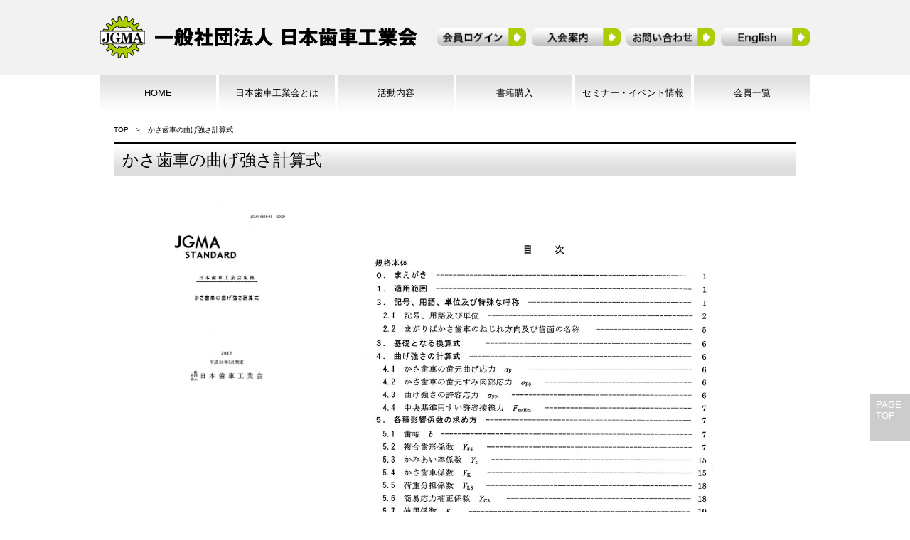

--- FILE ---
content_type: text/html; charset=UTF-8
request_url: https://www.jgma.org/detail2_26
body_size: 10442
content:
<!DOCTYPE HTML>
<html>
<head>

<!-- Google tag (gtag.js) -->
<script async src="https://www.googletagmanager.com/gtag/js?id=G-T7W8F80R4T"></script>
<script>
  window.dataLayer = window.dataLayer || [];
  function gtag(){dataLayer.push(arguments);}
  gtag('js', new Date());

  gtag('config', 'G-T7W8F80R4T');
</script>

<meta charset="UTF-8" />
<title>日本歯車工業会公式サイト</title>
<script type="text/javascript" >
  var tempurl = "https://www.jgma.org/wp-content/themes/haguruma";
  var selectedTab = "かさ歯車の曲げ強さ計算式";
  </script>
<link rel="stylesheet" href="https://www.jgma.org/wp-content/themes/haguruma/style.css?date=20201015" type="text/css" />
<meta name="keywords" content="歯車,一般社団法人,日本歯車工業会,JGMA,発行書籍" />
<meta name="description" content="日本歯車工業会は、歯車装置工業の技術水準の向上・設備、経営の合理化を推進する一般社団法人です。" />
<link rel='dns-prefetch' href='//s.w.org' />
		<script type="text/javascript">
			window._wpemojiSettings = {"baseUrl":"https:\/\/s.w.org\/images\/core\/emoji\/11.2.0\/72x72\/","ext":".png","svgUrl":"https:\/\/s.w.org\/images\/core\/emoji\/11.2.0\/svg\/","svgExt":".svg","source":{"concatemoji":"https:\/\/www.jgma.org\/wp-includes\/js\/wp-emoji-release.min.js?ver=5.1.3"}};
			!function(a,b,c){function d(a,b){var c=String.fromCharCode;l.clearRect(0,0,k.width,k.height),l.fillText(c.apply(this,a),0,0);var d=k.toDataURL();l.clearRect(0,0,k.width,k.height),l.fillText(c.apply(this,b),0,0);var e=k.toDataURL();return d===e}function e(a){var b;if(!l||!l.fillText)return!1;switch(l.textBaseline="top",l.font="600 32px Arial",a){case"flag":return!(b=d([55356,56826,55356,56819],[55356,56826,8203,55356,56819]))&&(b=d([55356,57332,56128,56423,56128,56418,56128,56421,56128,56430,56128,56423,56128,56447],[55356,57332,8203,56128,56423,8203,56128,56418,8203,56128,56421,8203,56128,56430,8203,56128,56423,8203,56128,56447]),!b);case"emoji":return b=d([55358,56760,9792,65039],[55358,56760,8203,9792,65039]),!b}return!1}function f(a){var c=b.createElement("script");c.src=a,c.defer=c.type="text/javascript",b.getElementsByTagName("head")[0].appendChild(c)}var g,h,i,j,k=b.createElement("canvas"),l=k.getContext&&k.getContext("2d");for(j=Array("flag","emoji"),c.supports={everything:!0,everythingExceptFlag:!0},i=0;i<j.length;i++)c.supports[j[i]]=e(j[i]),c.supports.everything=c.supports.everything&&c.supports[j[i]],"flag"!==j[i]&&(c.supports.everythingExceptFlag=c.supports.everythingExceptFlag&&c.supports[j[i]]);c.supports.everythingExceptFlag=c.supports.everythingExceptFlag&&!c.supports.flag,c.DOMReady=!1,c.readyCallback=function(){c.DOMReady=!0},c.supports.everything||(h=function(){c.readyCallback()},b.addEventListener?(b.addEventListener("DOMContentLoaded",h,!1),a.addEventListener("load",h,!1)):(a.attachEvent("onload",h),b.attachEvent("onreadystatechange",function(){"complete"===b.readyState&&c.readyCallback()})),g=c.source||{},g.concatemoji?f(g.concatemoji):g.wpemoji&&g.twemoji&&(f(g.twemoji),f(g.wpemoji)))}(window,document,window._wpemojiSettings);
		</script>
		<style type="text/css">
img.wp-smiley,
img.emoji {
	display: inline !important;
	border: none !important;
	box-shadow: none !important;
	height: 1em !important;
	width: 1em !important;
	margin: 0 .07em !important;
	vertical-align: -0.1em !important;
	background: none !important;
	padding: 0 !important;
}
</style>
	<link rel='stylesheet' id='wp-block-library-css'  href='https://www.jgma.org/wp-includes/css/dist/block-library/style.min.css?ver=5.1.3' type='text/css' media='all' />
<script type='text/javascript' src='https://www.jgma.org/wp-includes/js/jquery/jquery.js?ver=1.12.4'></script>
<script type='text/javascript' src='https://www.jgma.org/wp-includes/js/jquery/jquery-migrate.min.js?ver=1.4.1'></script>
<script type='text/javascript' src='https://www.jgma.org/wp-content/themes/haguruma/js/jquery.easing.1.3.js?ver=5.1.3'></script>
<script type='text/javascript' src='https://www.jgma.org/wp-content/themes/haguruma/js/common.js?ver=5.1.3'></script>
<link rel='https://api.w.org/' href='https://www.jgma.org/wp-json/' />
<link rel="EditURI" type="application/rsd+xml" title="RSD" href="https://www.jgma.org/xmlrpc.php?rsd" />
<link rel="wlwmanifest" type="application/wlwmanifest+xml" href="https://www.jgma.org/wp-includes/wlwmanifest.xml" /> 
<meta name="generator" content="WordPress 5.1.3" />
<link rel="canonical" href="https://www.jgma.org/detail2_26" />
<link rel='shortlink' href='https://www.jgma.org/?p=3738' />
<link rel="alternate" type="application/json+oembed" href="https://www.jgma.org/wp-json/oembed/1.0/embed?url=https%3A%2F%2Fwww.jgma.org%2Fdetail2_26" />
<link rel="alternate" type="text/xml+oembed" href="https://www.jgma.org/wp-json/oembed/1.0/embed?url=https%3A%2F%2Fwww.jgma.org%2Fdetail2_26&#038;format=xml" />
		<style type="text/css">.recentcomments a{display:inline !important;padding:0 !important;margin:0 !important;}</style>
		<!--[if lt IE 9]>
<script src="http://html5shiv.googlecode.com/svn/trunk/html5.js"></script>
<![endif]-->
</head>

<body>
    <header class="jp">
    <div class="inner">
      <h1><a href="https://www.jgma.org"><img src="https://www.jgma.org/wp-content/themes/haguruma/img/common/header_logo.png" alt="一般社団法人 日本歯車工業会" width="447" height="90"></a></h1>
      <ul class="header_btn">
        <li><a href="https://www.jgma.org/login"><img src="https://www.jgma.org/wp-content/themes/haguruma/img/common/header_btn1.png" alt="会員ログイン" class="alpha"></a></li>
        <li><a href="https://www.jgma.org/admission"><img src="https://www.jgma.org/wp-content/themes/haguruma/img/common/header_btn2.png" alt="入会案内" class="alpha"></a></li>
        <li><a href="https://www.jgma.org/contact"><img src="https://www.jgma.org/wp-content/themes/haguruma/img/common/header_btn3.png" alt="お問い合わせ" class="alpha"></a></li>
        <li><a href="https://www.jgma.org/e_index"><img src="https://www.jgma.org/wp-content/themes/haguruma/img/common/header_btn4.png" alt="英語サイト" class="alpha"></a></li>
      </ul>
    </div>
  </header>
  <nav class="globalMenu">
    <ul>
      <li><a href="https://www.jgma.org">HOME</a></li>
      <li><a class="noneLink">日本歯車工業会とは</a>
        <ul>
          <li><a href="https://www.jgma.org/outline">概要</a></li>
          <li><a href="https://www.jgma.org/greeting">会長挨拶</a></li>
          <li><a href="https://www.jgma.org/officer">役員</a></li>
          <li><a href="https://www.jgma.org/organization_chart">組織図</a></li>
          <li><a href="https://www.jgma.org/description">事業報告、計画</a></li>
          <li><a href="https://www.jgma.org/access">アクセス</a></li>
          <li><a href="https://www.jgma.org/object">定款</a></li>
        </ul>
      </li>
      <li><a class="noneLink">活動内容</a>
        <ul>
          <li><a href="https://www.jgma.org/project">3大事業</a></li>
        </ul>
      </li>
      <li><a href="https://www.jgma.org/standard">書籍購入</a></li>
      <li><a href="https://www.jgma.org/gearcollege_h27">セミナー・イベント情報</a></li>
      <!--<li><a href="https://www.jgma.org/jgma_news">機関誌JGMA News</a></li>-->
      <li><a href="https://www.jgma.org/members/list">会員一覧</a></li>
    </ul>
  </nav>
<!-- コンテンツ -->
  <section>
  <div id="mainContent" class="other">
    <div class="inner">
              <ul class="hierarchy">
          <li><a href="https://www.jgma.org">TOP</a></li>
                    <li><a href="https://www.jgma.org/detail2_26">かさ歯車の曲げ強さ計算式</a></li>
        </ul>
        <div class="post">
          <h2>かさ歯車の曲げ強さ計算式</h2>
          <div id="detail">
<ul class="detail2_26">
<li><a href="/wp-content/uploads/2021/03/JGMA-6201-01-表紙.jpg"><img src="/wp-content/uploads/2021/03/JGMA-6201-01-表紙.jpg" alt="歯車製造便覧" class="small" /></a></li>
<li><a href="/wp-content/uploads/2021/03/JGMA-6201-01-目次.jpg"><img src="/wp-content/uploads/2021/03/JGMA-6201-01-目次.jpg" alt="" /></a></li>
<ul>
</div>
        </div>
          </div>
  <!-- end .mainContent --></div>
  </section>
<footer>
  <div class="inner">
    <div class="footerLink">
      <ul>
        <li><a href="https://www.jgma.org">HOME</a></li>
        <li>日本歯車工業会とは
        <ul>
          <li><a href="https://www.jgma.org/outline">概要</a></li>
          <li><a href="https://www.jgma.org/greeting">会長挨拶</a></li>
          <li><a href="https://www.jgma.org/officer">役員</a></li>
          <li><a href="https://www.jgma.org/organization_chart">組織図</a></li>
          <li><a href="https://www.jgma.org/description">事業報告、計画</a></li>
          <li><a href="https://www.jgma.org/access">アクセス</a></li>
          <li><a href="https://www.jgma.org/object">定款</a></li>
        </ul>
        </li>
        <li>活動内容
          <ul>
            <li><a href="https://www.jgma.org/project">3大事業</a></li>
          </ul>
        </li>
        <li><a href="https://www.jgma.org/standard">書籍購入</a></li>
        <li><a href="https://www.jgma.org/gearcollege_h27">セミナー・イベント情報</a></li>
        <!--<li><a href="https://www.jgma.org/jgma_news">機関誌JGMA News</a></li>-->
        <li><a href="https://www.jgma.org/members/list">会員一覧</a></li>
        <li>
          <ul>
            <li><a href="https://www.jgma.org/login">会員ログイン</a></li>
            <li><a href="https://www.jgma.org/admission">入会案内</a></li>
            <li><a href="https://www.jgma.org/contact">お問い合わせ</a></li>
            <li><a href="https://www.jgma.org/privacy">個人情報保護方針</a></li>
          </ul>
        </li>
      </ul>
    </div>
    <div class="footerBox">
    <p class="company">一般社団法人 日本歯車工業会<br />
      〒105-0011 東京都港区芝公園3-5-8 機械振興会館208<br />
      TEL:03-3431-1871　FAX:03-3431-1872</p>
    <p class="copyright">Copyright &copy; Japan Gear Manufacturers Association All Rights Reserved.</p>
    </div>
  </div>
</footer>
<script type='text/javascript' src='https://www.jgma.org/wp-includes/js/wp-embed.min.js?ver=5.1.3'></script>
</body>
</html>



--- FILE ---
content_type: text/css
request_url: https://www.jgma.org/wp-content/themes/haguruma/style.css?date=20201015
body_size: 54527
content:
body { color: #000000; font: 13px/160% "Meiryo","Hiragino Kaku Gothic Pro","メイリオ","ＭＳ Ｐゴシック","ヒラギノ角ゴ Pro W3",sans-serif; overflow-y: scroll;}
a { color: #000000; text-decoration: underline; }
a:hover,a:focus { color: #000000; text-decoration: none; }
ul { margin: 0; padding: 0; }
ul > li { margin: 0; padding: 0; list-style: none; line-height: 1; }
dl { margin: 0 0 0.5em; }
body,dl > dt,dl > dd,
h1,h2,h3,h4,h5,h6,p { padding: 0; margin: 0; line-height: 1.2; }
a img { border: none; }
img.alpha { transition: 0.3s; }
a:hover img.alpha { filter: alpha(opacity=7); -moz-opacity:0.7; opacity:0.7; }
/* a.alpha:hover img,
#contents-sub nav a:hover { -ms-filter: alpha(opacity=70); -moz-opacity: 0.70; filter: alpha(opacity=70); opacity: 0.70; } */
.inner { overflow: hidden; }

div.renew { position: fixed; width: 100%; height: 100%; background-color: white; padding: 200px 0; text-align: center; z-index: 100; margin: 0; }

a { color: #0071BC; }
a:link { color: #0071BC; }
a:visited { color: #0071BC; }
a:hover { color: #0071BC; }
a:active { color: #0071BC; }

#gotop { position: fixed; width: 40px; height: 50px; right: 0; bottom: 100px; background-color: #ccc; color: #FFF; cursor: pointer; padding:8px; z-index: 10; }
#gotop:hover { background-color: #999; color: #FFF; }

p.center,
div.center { text-align: center; }
p.right,div.right { text-align: right; }
p.left,div.left { text-align: left; }

img.fileIcon { vertical-align: bottom; }

/* table */
table {  }
table.width925px { width: 925px; margin: 2em auto 1em; }
.toggleBox table.width925px { width: 925px; margin: 0 auto; }
table.userPage { width: 925px; margin: 0 auto 0 0; }
table.width700px { width: 700px; margin: 2em auto 1em; }
table.type01 { border-collapse: collapse; }
table.type01.border_l { border: 3px solid #000; }
table.type01.border_l .open { display: table-row; }
table.type01 th { padding: 15px 6px 11px; vertical-align: top; color: #333; background-color: #ccc; border: 1px solid #000; font-weight: normal; text-align: center; vertical-align: middle; line-height: 1.2; }
table.type01 .th18 { width: 180px; }
table.type01 .th15 { width: 150px; }
table.type01 .th14 { width: 140px; }
table.type01 .th13 { width: 130px; }
table.type01 td { padding: 9px 6px 6px; background-color: #fff; border: 1px solid #000; }
table.type01 td.center { text-align: center; }
table.type01 td .txt { line-height: 1.5; padding-top: 5px; display: inline-block; font-size: 12px;}
table.type01.members td:nth-child(1) { width: 38px; }
table.type01.members td:nth-child(2) , table.type01.members td:nth-child(3) { text-align: center; }
table.type01.members td:nth-child(5) { width: 170px; }
table.type01+table.type01 { margin-top: 20px; }
table.type01.combi+table.type01 { margin-top: 0; }

table.type01.standard_book th:nth-child(1) { width: 60.5%; }
table.type01.standard_book th:nth-child(2) { width: 9.4%; }
table.type01.standard_book th:nth-child(3) { width: 9.4%; }
table.type01.standard_book th:nth-child(4) { width: 12.7%; }
table.type01.standard_book th:nth-child(5) { width: 8%; }

table.type01.standard_book.dvd th:nth-child(1) { width: 35.5%; }
table.type01.standard_book.dvd th:nth-child(2) { width: 25%; }
table.type01.standard_book.dvd th:nth-child(3) { width: 9.4%; }
table.type01.standard_book.dvd th:nth-child(4) { width: 9.4%; }
table.type01.standard_book.dvd th:nth-child(5) { width: 12.7%; }
table.type01.standard_book.dvd th:nth-child(6) { width: 8%; }

table.type01.standard_jgma th:nth-child(1) { width: 15%; }
table.type01.standard_jgma th:nth-child(2) { width: 45.5%; }
table.type01.standard_jgma th:nth-child(3) { width: 9.2%; }
table.type01.standard_jgma th:nth-child(4) { width: 9.2%; }
table.type01.standard_jgma th:nth-child(5) { width: 12.7%; }
table.type01.standard_jgma th:nth-child(6) { width: 8%; }
table.type01.standard_jgma td:first-child { width: auto; }
table.type01.standard_jgma td:first-child + td { width: auto; }
table.type01.standard_jgma td:nth-child(2) { width: auto; }
table.type01.standard_jgma td:nth-child(3) { width: auto; }
table.type01.standard_jgma td:nth-child(4) { width: auto; }
table.type01.standard_jgma td:nth-child(5) { text-align: center;}
table.type01.standard_jgma td:nth-child(6) { text-align: center;}

table.type01.standard_error { margin-top: 0; }
table.type01.standard_error th:nth-child(1) { width: 25%; }
table.type01.standard_error th:nth-child(2) { width: 50%; }
table.type01.standard_error th:nth-child(3) { width: 25%; }
table.type01.standard_error td { padding: 11px 6px 6px; text-align: center; }

.btnBook input[type="submit"] { width: 128px; height: 33px; background:url(img/content/book_btn_confirm.jpg) no-repeat 0 0; border:none; text-indent:-9999px; display:inline-block; cursor: pointer; margin-top: 0.8em; }
.btnBook input[type="submit"]:hover { background-position-y: 2px; }

div.userPageScroll { height: 300px; width: 960px; overflow: scroll; overflow-x: hidden; margin-bottom: 40px; }
div.userPageScroll table.type01.userPage td { border-top:none; height: 32.5px; }

table.type02 { border-collapse: collapse; line-height: 1; }
table.type02 th { padding: 15px 6px 11px; text-align: left; vertical-align: top; color: #333; background-color: #ccc; border: 3px double #000; font-weight: normal; text-align: center; }
table.type02 td { padding: 9px 6px 6px; background-color: #fff; border: 3px double #000; }
table.type02 td.center { text-align: center; }
table.type02+table.type02 { margin-top: 20px; }
table.type02.combi+table.type01 { margin-top: 0; }

table.user tr td+td { text-align: center; }

table.form td>input[type=text] { width: 94%; font-size: 1.3em; }
table.form td>input#zip0 { width: 14%; }
table.form td>input#address0 { width: 70%; }
table.form td>textarea { width: 98%; font-size: 1.3em; }
table.form td div.cbx { width: 200px; float: left; margin-bottom: 0.6em; }
table.form td .form_box { display: flex; align-items: baseline; margin-top: 5px; }
table.form td .form_box .form_title { margin-right: 10px; }
table.form td input.mt0 { margin-top: 0; }
table.form td .form_box input.mt0 { margin-top: 0; }
table.form td .form_box2 input.mt0 { margin-top: 0; }

table.form.combi { margin-bottom: 0; }
table.form.combi td { border-bottom: none; }

.mw_wp_form_confirm .form_read {
  color: red;
}
/* table */

/* top */
#mainContent { position: relative; width: 100%; z-index: 1; }
#mainContent.top { background: #f2f2f2; }
#mainContent>div.topMenu { background: #FFF; }
#mainContent>div.topMenu>div.inner { width: 998px; margin: 0 auto; background: #FFF; }
#mainContent>div.inner { width: 100%; margin: 0 auto; background: #FFF; padding: 10px 0; }
#mainContent.top>div.inner { background: #f2f2f2; width: 998px; margin: 0 auto; }

.topMenu .inner { position: relative; }
#mainImageText { position: absolute; top: 60px; left: 82px; }
#mainImages { height: 304px; }
#mainImages img { position: absolute; top: 0; bottom: 0; margin: auto;}
.top_btn { position: absolute; bottom: 61px; left: 78px; line-height: 0;}
.top_btn2 { position: absolute; bottom: 15px; left: 78px; line-height: 0;}


.topMenu ul { width: 100%; }
.topMenu ul>li { float: left; }
.topMenu ul>li+li { margin-left: 7px; }
.topMenu ul>li>a { display: block; width: 194px; height: 48px; padding-top: 12px; text-align: center; font-size: 1.1em; line-height: 1.4; background-color: #000; color: #FCC800; }
.topMenu ul>li>a span { font-size: 0.7em; }
.topMenu ul>li>a:hover { filter: alpha(opacity=75); -moz-opacity:0.75; opacity:0.75; }


#mainContent.top .topicks { width: 773px; background-color: #FFF; padding: 20px 12px 13px; }
#mainContent.top.jp .topicks { float: left; margin: 0 8px; width: 570px; /*margin: 0; width: 773px;*/ }
#mainContent.top.jp .topicks + .side { float: right; }

#mainContent.top .topicks div.title { background: url(img/content/top_topicks_ul.jpg) repeat-x left bottom; padding-bottom: 0.6em; margin-bottom: 5px; overflow: hidden; }
#mainContent.top .topicks div.title h2 { float: left; font-size: 1.6em; font-weight: bold; width: 400px; color: #000000; }
#mainContent.top .topicks div.title h2 span { font-size: 0.7em; }
#mainContent.top .topicks div.title a.lh01 { display: block; margin-left: 683px; width: 90px; text-align: right; font-size: 0.9em; background: url(img/common/link_header_01.jpg) no-repeat 0 1px; margin-top: 1em; }
#mainContent.top .topicks .list { width: 100%; height: 400px; overflow: scroll; overflow-x: hidden; }
#mainContent.top .topicks .list ul { margin: 5px 0; list-style-type: disc; font-size: 1em; }
#mainContent.top .topicks .list ul li { display: block; list-style-type: disc; /* margin-left: 2em; */ overflow: hidden; padding: 8px 0 6px; border-bottom: 1px dotted #999; line-height: 1.4; }
#mainContent.top .topicks .list ul li span.date { display: block; width: 70px; float: left; font-weight: bold; color: #999; text-align: right; padding-top: 1px; }
#mainContent.top .topicks .list ul li span.text { display: block; margin-left: 100px; }
#mainContent.top .topicks .list ul li a { color: #98c506; text-decoration: none; font-weight: bold; font-size: 14px;}
#mainContent.top .topicks .list ul li a .new { background: url(/wp-content/uploads/2017/08/new_icon.jpg) no-repeat left top 1px; padding-left: 48px;}
#mainContent.top .side { float: right; width: 194px; }
#mainContent.top.jp .side { float: left; }
#mainContent.top .side ul li { margin-bottom: 10px; }

/* top */

/* other */
#mainContent.other { width: 960px; margin: 0 auto; padding: 10px 0; }
ul.hierarchy { font-size: 0.8em; overflow: hidden; margin-bottom: 1.2em; padding-top: 1px; }
ul.hierarchy li { float: left; }
ul.hierarchy li a { color: #000; padding-right: 1em; }
ul.hierarchy li+li:before { content: '>'; padding-right: 1em; }
ul.hierarchy li a br.none { display:none; }

#mainContent.other #sidebar { float: left; width: 260px; }
#mainContent.other #sidebar+.post { margin-left: 270px; }
#mainContent.other #sidebar ul.js_menu { font-size: 1.2em; }
#mainContent.other #sidebar ul.js_menu li { margin: 0 0.4em 0.4em; background: #ddd url(img/common/global_menu_bg_.jpg) repeat-x left top; color: #555; padding: 6px; cursor: pointer; }
#mainContent.other #sidebar ul.js_menu li.selected,
#mainContent.other #sidebar ul.js_menu li:hover { background: #777 url(img/common/global_menu_bg_.jpg) repeat-x center bottom; color: #FFF; }

#mainContent.other #sidebar p.link { margin: 0.8em auto; padding-right: 0.5em; text-align: right }
#mainContent.other #sidebar p.link img { vertical-align: bottom; }

#mainContent.other .post>div { margin: 0.8em auto 2.1em; }
#mainContent.other .post #standards-4>div { margin: 0.8em auto 2.1em; }

#mainContent.other .hierarchy+h2,
#mainContent.other.members h2,
#mainContent.other .post h2 { width: 940px; min-height: 27px; padding: 12px 8px 7px 12px; line-height: 1; margin-bottom: 1.6em; background: url(img/common/h2_bg.jpg) repeat-x left bottom; border-top: 2px #000 solid; font-weight: normal; font-size: 1.8em; }
#mainContent.other .post h2 {background-size: 5px 100%;}

/* #mainContent.other .post h3 { background-color: #edefe0; border-left: 5px solid #abcd03; color: #3b4700; padding:10px 8px 6px; line-height: 1; font-size: 1.4em; font-weight: normal; margin-bottom: 0.8em; } */
#mainContent.other .post h3 { background-color: #eee; border-left: 5px solid #000; color: #000; padding:10px 8px 6px; line-height: 1; font-size: 1.4em; font-weight: normal; margin-bottom: 0.8em; }
#mainContent.other .post .green_title { margin: 3em 0 1em; padding: 0; font-size: 1.4em; font-weight: bold; background: none; border: none; color: #98c506; }
#mainContent.other .post h4 { border-left: 5px solid #000; padding:4px 6px 2px; line-height: 1; font-size: 1.2em; margin: 1.8em auto 0.8em; }
#mainContent.other .post p { font-size: 1.2em; line-height: 1.4; margin: 0.8em 1em; }
#mainContent.other .post p.center { margin: 0; }
#mainContent.other .post p+p { margin-top: 1em; }
#mainContent.other .post p>a.hd { display: inline-block; padding-left: 1em; background: url(img/common/link_header_01.jpg) no-repeat 0 6px; }
#mainContent.other .post ul { font-size: 1.2em; margin: 0.8em 1em; }
#mainContent.other .post ul li { line-height: 1.4; }
#mainContent.other .post dl { font-size: 1.2em; margin: 0.8em 1em; }
#mainContent.other .post dl dt { float: left; width: 140px; }
#mainContent.other .post dl dt.right { width: 110px; text-align: right; }
#mainContent.other .post dl dd { margin:0 0 0.8em 150px; }
#mainContent.other .post dl.list01 { font-size: 1em; margin: 0.6em 1em; }
#mainContent.other .post dl.width230 { font-size: 1.2em; margin: 0.8em 1em; }
#mainContent.other .post dl.width230 dt { float: left; width: 230px; }
#mainContent.other .post dl.width230 dd { margin:0 0 0.8em 240px; }
#mainContent.other .post .books_wrap { margin: 0.8em auto 2.1em; }

#mainContent.other .post ol { list-style: lower-alpha; font-size: 1.2em; margin: 0.8em 1em 0.8em 0em; }
#mainContent.other .post ol.disc { list-style: disc; }
#mainContent.other .post ol.decimal { list-style: decimal; }
#mainContent.other .post ol li { line-height: 1.4; margin-bottom: 0.8em; }

#mainContent.other p.pdfLink { padding: 10px 10px 6px; border: 1px solid #999; width: 500px; }
#mainContent.other p.pdfLink a { float: right; margin-top: -5px; }
#mainContent.other p.pdfLink a img { vertical-align: bottom; }
#mainContent.other p.pdfLink a:before { content:'PDF '; }

#mainContent.other .post .privacy h3 { background: none; }
#mainContent.other .post .privacy h4 { border: none; }


table.book,
table.book2,
table.book3,
table.book4,
table.book5,
table.book6,
table.form { width: 94%; margin: 0 auto; }
table.book.width925px,
table.book2.width925px,
table.book3.width925px,
table.book4.width925px,
table.book5.width925px,
table.book6.width925px { width: 925px; }
table.form { margin-bottom: 2em; }
table.book td+td { text-align: center; }
table.book2 td+td,
table.book3 td+td { text-align: left; }
table.book3 td:last-child { text-align: center; }
table.book4 td:first-child { text-align: center; }
table.book4 td:nth-child(4) { text-align: center; }
table.book5 th { vertical-align: middle; }
table.book5 td:nth-child(2) { width: 50%; }
table.book5 td:nth-child(3) { width: 20%; }
table.book5 td:nth-child(4) { width: 15%; }
table.book5 td:nth-child(1) , table.book5 td:nth-child(3) ,table.book5 td:nth-child(4) { width: 15%; text-align: center; }
table.book5.width925px { width: 925px; margin: 2em auto 1em; }
table.book6 td:first-child { width: 15%; }
table.book6 td:first-child + td { width: 50%; }
table.book6 td:nth-child(2) { width: 50%; }
table.book6 td:nth-child(3) { width: 20%; }
table.book6 td:nth-child(4) { width: 15%; }
table.book6 td:nth-child(3) , table.book6 td:nth-child(4) { text-align: center; }
table.book7 td:first-child { width: 18%; }
table.book7 td:nth-child(2) { width: 42%; }
table.book7 td:nth-child(3) { width: 14%; text-align: center; }
table.book7 td:nth-child(4) { width: 14%; text-align: center; }
table.book7 td:nth-child(5) { width: 12%; text-align: center; }
div.contactBox { width: 90%; padding: 10px 2%; margin: 0 auto; border: 1px solid #000; font-size: 1.2em; }
div.contactBox span { display: block; margin: 0.5em 0.5em; font-size: 0.8em; }
div.contactBox span.hd { padding-left: 1em; margin: 0.5em 0; background: url(img/common/link_header_01.jpg) no-repeat 0 3px; }

#btnBlock input[type="submit"] { width: 128px; height: 33px; background:url(img/content/member_btn_confirm.jpg) no-repeat 0 0; border:none; text-indent:-9999px; display:inline-block; cursor: pointer; }
#btnBlock input[type="submit"]:hover { background-position-y: 2px; }
#btnBlock.en input[type="submit"] { width: 128px; height: 33px; background:url(img/content/member_btn_confirm_e.jpg) no-repeat 0 0; border:none; text-indent:-9999px; display:inline-block; cursor: pointer; }
#btnBlock.en input[type="submit"]:hover { background-position-y: 2px; }

div .comingsoon { padding: 100px 0 200px !important; text-align: center;  }

.toggleBoxButton { display: block; border: 1px solid #ccc; padding: 0.3em 0; cursor: pointer; width: 120px; text-align: center; margin-left: 5em; }
.toggleBoxButton:hover { background-color: #daebff; }
.mgn10 { margin-top: 10px; }
/* other */


/* members */
#search { width: 923px; margin: 0 auto; border: 1px #000 solid; }
#searchNote { width: 925px; margin: 0 auto; margin-bottom: 1.6em; font-size: 1.2em; }
#searchNote ul { }
#searchNote ul li { list-style: disc; margin: 0.4em 0 0 2em; }
#search>ul { overflow: hidden; display: none; }
#search>ul>li { float: left; text-align: center; width: 230px; height: 22px; padding-top: 11px; border-bottom: #000 solid 1px; text-decoration: underline; color: #0071BC; }
#search>ul>li:hover { text-decoration: none; }
#search>ul>li+li { border-left: #000 solid 1px; }
#search>ul>li.selected { border-bottom: none; text-decoration: none; color: #000; }
#search>div { padding: 18px 18px 0; margin: 1em 0 0; overflow: hidden; }
#search>div>ul { overflow: hidden; }
#search>div>ul>li { float: left; margin-bottom: 0.9em; }
#search>div#sBox1>p { margin-bottom: 1em; }
#search>div#sBox1>ul>li,
#search>div#sBox3>ul>li,
#search>div#sBox4>ul>li { width: 210px; }
#search>div#sBox2>ul>li { width: 100%; }
#search>div#sBox2>ul>li input+label { margin-left: 62px; }
#search>div.btn_container,
div.btn_container { padding: 0.6em 1em 1em; text-align: center; }
.btn_container img { cursor: pointer; }
.btn_container img:hover { filter: alpha(opacity=75); -moz-opacity:0.75; opacity:0.75; }
div.blank { padding: 100px 0; text-align: center; }
/* members */
/* members details */
#comHeader { width: 923px; border: #000 solid 1px; overflow: hidden; }
#comHeader>div { float: left; width: 561px; }
#comHeader #comName { padding: 10px; border-left: 5px solid #000; }
#comHeader #comName h3 { background: none; border: none; font-weight: normal; font-size: 1.8em; padding: 10px 0; margin-bottom: 0; }
#comHeader #comName p { padding: 0; margin: 0; margin-left: 1em; }
#comHeader #comRead { font-size: 0.9em; padding: 10px; }
#comHeader #comPhoto { padding: 20px 0; padding-right: none; width: 340px; }


#mainContent.other .post { min-height: 450px; }
#mainContent.other .sp_post { min-height: 500px; }

#comDetailsTab { width: 923px; margin: 0 auto; }
#mainContent.other .post #comDetailsTab>ul { overflow: hidden; display: none; margin: 0; z-index: 1; }
#mainContent.other .post #comDetailsTab>ul>li { float: left; text-align: center; width: 230px; height: 28px; padding-top: 5px; border: #000 solid 1px; text-decoration: underline; color: #0071BC; }
#mainContent.other .post #comDetailsTab>ul>li:hover { text-decoration: none; }
#mainContent.other .post #comDetailsTab>ul>li+li { border-left: none; }
#mainContent.other .post #comDetailsTab>ul>li.selected { border-bottom: 1px solid #FFF; text-decoration: none; color: #000; }
#mainContent.other .post #comDetailsTab>div { padding: 10px; margin: -1px 0 0; overflow: hidden; z-index: 0; border: 1px #000 solid; }

#mainContent.other .post #comDetailsTab>div>div { overflow: hidden; margin-bottom: 20px; }
#mainContent.other .post #comDetailsTab>div>div>p { margin-top: 0; }
#mainContent.other .post #comDetailsTab>div>div img { display: block; padding: 0 10px 10px; }
#mainContent.other .post #comDetailsTab>div>div .right { float: right; }

#mainContent.other .post #comDetailsTab>div>table { width: 100%; border: none; }

img.memberImageLarge { width: 340px; height: auto; }
img.memberImageSmall { width: 255px; height: auto; }
/* members details */

/* user */
#mainContent.other .post .comName { overflow: hidden; margin-bottom: 1em; }
#mainContent.other .post .comName p { display: block; float: left; width: 760px; padding: 10px 10px 5px 10px; border: 1px solid #999; font-size: 1.7em; margin: 0; }
#mainContent.other .post .comName a.logout { display: block; overflow: hidden; margin: 5px 0 0 834px; }

#mainContent.other .post .userRead { overflow: hidden; margin-bottom: 1em; }
#mainContent.other .post .userRead p { display: block; float: left; width: 760px; padding: 10px 10px 5px 10px; border: 1px solid #999; font-size: 1em; margin: 0; }
#mainContent.other .post .userRead a.logout { display: block; overflow: hidden; margin: 5px 0 0 834px; }

#mainContent.other.users .post div.tTitle { overflow: hidden; margin-bottom: 0.8em; background-color: #eee; }
#mainContent.other.users .post div.tTitle h3 { float: left; margin-bottom: 0; width: 400px; }
#mainContent.other.users .post div.tTitle a.lh01 { display: block; margin: 10px 0 0 833px; width: 90px; text-align: right; font-size: 0.9em; /* background: url(img/common/link_header_01.jpg) no-repeat 0 1px; */ }

#mainContent.other.users .post .list { width: 773px; max-height: 148px; overflow: scroll; overflow-x: hidden; }
#mainContent.other.users .post .list.wide { width: 960px !important; }
#mainContent.other.users .post .list ul { margin: 5px 0; list-style-type: disc; font-size: 1em; }
#mainContent.other.users .post .list ul li { display: block; margin: 1px 0 6px; list-style-type: disc; /* margin-left: 2em; */ overflow: hidden; padding: 0.2em 0; /* border-bottom: 1px dotted #999; */ }
#mainContent.other.users .post .list ul li span.date { display: block; width: 70px; float: left; font-weight: bold; color: #999; text-align: right; }
#mainContent.other.users .post .list ul li span.text { display: block; margin-left: 100px; }
#mainContent.other.users .post .list ul li span.text a .new { background: url(/wp-content/uploads/2017/08/new_icon.jpg) no-repeat left top 1px; padding-left: 48px;}

#mainContent.other.users .docList { font-size: 1em; margin: 0.8em 1em 1.6em; }
#mainContent.other.users .docList li { padding-left: 1em; text-indent: -1em; }
#mainContent.other.users .docList li::before { content: "・"; }

/*#mainContent.other.users .usersBox { display: flex; justify-content: space-between;}
#mainContent.other.users .usersBox .box { width: 49%;}*/
#mainContent.other.users .usersBox .box + .box table { margin-top: 2.1em; }
#mainContent.other.users .usersBox .box table { width: 100%; table-layout: fixed; }
#mainContent.other.users .usersBox .box table th { padding: 14px 6px; color: #fff; font-weight: bold; font-size: 16px; }
#mainContent.other.users .usersBox .box.new table th { background: #6BD080;}
#mainContent.other.users .usersBox .box table td { padding: 17px 6px; }
#mainContent.other.users .jgmaNews p:first-child { margin-top: 2em; }
#mainContent.other.users .usersHdg { cursor: pointer; margin-bottom: 2em; }
#mainContent.other.users .usersHdg h3 { color: #00b050; border-left: 5px solid #00b050; transition: 0.3s; }
#mainContent.other.users .usersHdg.open h3 { color: #000; border-left: 5px solid #000; }
#mainContent.other.users .usersHdg + .usersBox, #mainContent.other.users .usersHdg + .jgmaNews { display: none; }
#mainContent.other.users .usersBox .linkList { margin-top: 2em; }
#mainContent.other.users .usersBox .linkList dt { width: 100%; margin-bottom: 0.5em; float: none; }
#mainContent.other.users .usersBox .linkList dd { width: 100%; margin: 0; }
#mainContent.other.users .usersBox .linkList dd + dt { margin-top: 1.5em; }
#mainContent.other.users .usersHdg + .jgmaNews p:first-child { margin-top: 0; }
/* user */

#login { width: 320px; margin: 5em auto; padding: 30px; background-color: #eee; }
#login label { display: inline-block; width: 70px; }
#login input[type="text"],
#login input[type="password"] { width: 230px; font-size: 1.8em; margin-bottom: 0.5em; }
#login .submit { margin: 1em auto 0em; }
#login input[type="submit"] { font-size: 1.8em; }


/* special old */
#mainContent.other .sp_post>div { padding: 16px 24px; border: 1px #000 solid; }
#mainContent.other .sp_post>div>div { margin: 0.8em auto 2.1em; }
#mainContent.other .sp_post h2 { width: 100%; height: 37px; padding: 10px 0 0 12px; margin-bottom: 2em; background: url(img/common/h2_bg.jpg) repeat-x; border-top: 2px #000 solid; font-weight: normal; font-size: 1.8em; }

#mainContent.other .sp_post h3 { background-color: #000; width: 886px; padding:12px 12px 8px; color: #FFF; line-height: 1; font-size: 1.6em; font-weight: normal; }

#mainContent.other .sp_post p { font-size: 1.1em; line-height: 1.8; margin: 0.8em 0; }
#mainContent.other .sp_post .catch01 { font-size: 1.6em; font-weight: bold; line-height: 1.4; margin: 0.8em 0; }
#mainContent.other .sp_post p+p { margin-top: 1em; }

#mainContent.other .sp_post h4 { border-left: 5px solid #000; border-bottom: 1px solid #000; padding:8px 12px 8px; color: #000; line-height: 1; font-size: 1.6em; font-weight: normal; margin: 1em 0; }

#mainContent.other .sp_post p>a.hd { display: inline-block; padding-left: 1em; background: url(img/common/link_header_01.jpg) no-repeat 0 6px; }
#mainContent.other .sp_post ul { font-size: 1.2em; margin: 0.8em 1em; }
#mainContent.other .sp_post ul li { line-height: 1.4; }
#mainContent.other .sp_post dl { font-size: 1.2em; margin: 0.8em 1em; }
#mainContent.other .sp_post dl dt { float: left; width: 140px; }
#mainContent.other .sp_post dl dd { margin:0 0 0.8em 150px; }
#mainContent.other .sp_post dl.list01 { font-size: 1em; margin: 0.6em 1em;}

#mainContent.other .sp_post ol { list-style: lower-alpha; font-size: 1.2em; margin: 0.8em 1em 0.8em 0em; }
#mainContent.other .sp_post ol li { line-height: 1.4; margin-bottom: 0.8em; }

#mainContent.other .sp_post div.halfDivs { overflow: hidden; margin-left: 3%; }
#mainContent.other .sp_post div.halfDivs>p { margin-top: 0; }
#mainContent.other .sp_post div.halfDivs div { float: left; width: 45%; margin: 1%; }
#mainContent.other .sp_post div.halfDivs div p { float: right; width: 208px; font-size: 0.9em; margin-top: 0; }
#mainContent.other .sp_post div.halfDivs div p.long { float: left; width: 370px; }
/* special old */

/* special */
#mainContent.other div.post.special { border: 1px solid #000; padding: 14px 24px; }
#mainContent.other div.post.special div.sc_header { height: 50px; width: 910px; background-color: #000; margin: 0 auto; }
#mainContent.other div.post.special div.sc_header h3 { float: left; color: #FFF; border: none; background: transparent; position: relative; width: 518px;
  top: 50%; -webkit-transform: translateY(-50%); -ms-transform: translateY(-50%); transform: translateY(-50%); }
#mainContent.other div.post.special div.sc_header ul { float: right; width: 375px; padding: 0; margin: 0; }
#mainContent.other div.post.special div.sc_header ul li { float: left; display: block; text-align: right; width: 115px; height: 30px; padding: 20px 9px 0 0; border-left: 1px solid #FFF; color: #FFF; cursor: pointer; }
#mainContent.other div.post.special div.sc_header ul li:link { background-color: #000; }
#mainContent.other div.post.special div.sc_header ul li:visited { background-color: #000; }
#mainContent.other div.post.special div.sc_header ul li:hover { background-color: #b1b1b1; }
#mainContent.other div.post.special div.sc_header ul li:active { background-color: #b1b1b1; }
#mainContent.other div.post.special div.sc_header ul li.selected { background-color: #b1b1b1; }

#mainContent.other div.post.special div.contentPanel { margin-top: 0; }
#mainContent.other div.post.special div.contentPanel p { font-size: 1em; line-height: 1.6; }
#mainContent.other div.post.special div.contentPanel .inner { padding: 15px; }
#mainContent.other div.post.special div.contentPanel .inner2 { padding: 15px 0 15px 15px; }
#mainContent.other div.post.special div.contentPanel .center { display: block; margin: 0 auto; }

#mainContent.other div.post.special div.contentPanel h4 { font-size: 1.4em; border: none; }
#mainContent.other div.post.special div.contentPanel h5 { font-size: 1.3em; font-weight: normal; border-left: 5px solid #000; border-bottom: 1px solid #000; padding: 5px 0 4px 10px; }
#mainContent.other div.post.special div.contentPanel h6 { font-size: 1em; margin: 1em auto; font-weight: normal; border-bottom: 1px solid #000; padding: 5px 0 4px 10px; background-color: #e4e4e4; }
#mainContent.other div.post.special div.contentPanel h6:before { content:'■'; }
#mainContent.other div.post.special div.contentPanel .articleBlock { overflow: hidden; margin-bottom: 2em; }
#mainContent.other div.post.special div.contentPanel .articleBlock.black { padding: 20px 40px 40px; background-color: #000; margin: 0 15px 1em; }
#mainContent.other div.post.special div.contentPanel .articleBlock.black p { margin: 0.8em 0; color: #FFF; font-size: 0.9em; }
#mainContent.other div.post.special div.contentPanel span.super { vertical-align: super; }
#mainContent.other div.post.special div.contentPanel .articleBlock img.right { float: right; }
#mainContent.other div.post.special div.contentPanel .articleBlock div.marginRight250 { margin-right: 250px; }
#mainContent.other div.post.special div.contentPanel .articleBlock p { padding-right: 1em; }
#mainContent.other div.post.special div.contentPanel .articleBlock dl { font-size: 1em; margin: 1em 1em; overflow: hidden; position: relative; }
#mainContent.other div.post.special div.contentPanel .articleBlock dl.type01 dt { display: block; float: left; width: 100%; font-weight: bold; font-size: 1.1em; line-height: 1.6; }
#mainContent.other div.post.special div.contentPanel .articleBlock dl.type01 dd { display: block; float: left; width: 100%; margin-left: 0; margin-bottom: 2em; }
#mainContent.other div.post.special div.contentPanel .articleBlock dl.type02 dt { float: left; padding: 4px 0 6px 0; font-weight: bold; }
#mainContent.other div.post.special div.contentPanel .articleBlock dl.type02 dd { padding: 4px 0 6px 150px; margin-left: 0; border-bottom: 1px solid #000; }
#mainContent.other div.post.special div.contentPanel .articleBlock dl ul { margin: 0 0 0.8em; font-size: 1em; }
#mainContent.other div.post.special div.contentPanel table.spv01 { border: none; margin: 15px; width: 880px; border-bottom: 1px solid #000; }
#mainContent.other div.post.special div.contentPanel table.spv01 th { border-right: none; border-top: none; }
#mainContent.other div.post.special div.contentPanel table.spv01 th:first-child { border-left: none; }
#mainContent.other div.post.special div.contentPanel table.spv01 td { border-right: none; border-bottom: none; }
#mainContent.other div.post.special div.contentPanel table.spv01 td:first-child { border-left: none; }
#mainContent.other div.post.special div.contentPanel div.images { font-size: 0.8em; }
#mainContent.other div.post.special div.contentPanel div.smallBlock { float: left; width: 205px; margin-left: 20px; }
#mainContent.other div.post.special div.contentPanel div.smallBlock:first-child { margin-left: 0; }
#mainContent.other div.post.special div.contentPanel div.smallBlock.centering { margin-left: 100px; }
/* special */

/* single */
#mainContent.other .post .date { text-align: right; }
/* single */

/* archive */
#mainContent.other .post .archive { width: 920px; height: auto; overflow: hidden; }
#mainContent.other .post .archive ul { margin: 5px 0; list-style-type: disc; font-size: 1em; }
#mainContent.other .post .archive ul li { display: block; margin: 1.6em 0 6px; list-style-type: disc; overflow: hidden; padding: 0.2em 0; border-bottom: 1px dotted #999; }
#mainContent.other .post .archive ul li p { font-size: 1em; }
#mainContent.other .post .archive ul li span.date { display: block; width: 85px; float: left; font-weight: bold; color: #999; text-align: right; }
#mainContent.other .post .archive ul li span.text { display: block; margin-left: 100px; }
#mainContent.other .post .archive ul li a { color: #98c506; text-decoration: none;font-weight: bold; }
#mainContent.other .post .archive ul li a .new { background: url(/wp-content/uploads/2017/08/new_icon.jpg) no-repeat left top 2px; padding-left: 48px;}
/* archive */

/* sitemap */
#mainContent.other .post .sitemap ul>li { margin-bottom: 0.8em; border-bottom: 1px #eee dotted; padding-bottom: 0.4em; list-style: circle; margin-left: 2em; }
#mainContent.other .post .sitemap ul>li>ul{ font-size: 1em; }
#mainContent.other .post .sitemap ul>li>ul>li{ border-bottom: none; margin-bottom: 0.2em; list-style: disc; }
/* sitemap */

/* pager */
  div.pager { display: block; padding: 0.5rem; margin: 3rem auto; font-size: 1.2em; text-align: center; overflow: hidden; border-top: #eee solid 1px; border-bottom: #eee solid 1px; }
  div.pager .current,
  div.pager a { display: inline-block; padding: 5px; }
/* pager */




header { height: 105px; width: 100%; background-color: #f2f2f2; z-index: 8; }
header h1 { float: left; margin-top: 7px; }
header .inner { width: 998px; margin: 0 auto; }
header .loginButton { margin-left: 698px; width: 270px; height: 22px; margin-top: 20px; text-align: right; }
header.jp .loginButton { margin-left: 0; width: 140px; margin-top: 42px; float: left; }
header .subMenu { margin-left: 698px; width: 300px; height: 22px; margin-top: 30px; }
header.jp .subMenu { margin-top: 72px; }

header .subMenu li { float: right; padding-top: 7px; }
/* header .subMenu li.btn { padding-top: 0; } */
header .subMenu li a { display: block; padding: 0px 10px; font-size: 0.8em; line-height: 1; border-left: 1px solid #000; }
header .subMenu li a.top { border-left: none; }
/* header .subMenu li.btn a { padding: 0px; } */
header .header_btn { display: flex; margin-top: 40px; float: right;}
header .header_btn li {margin: 0 0 0 8px;}
header .header_btn li:first-child {margin: 0;}

nav.globalMenu { width: 100%; z-index: 9; }
nav.globalMenu>ul { width: 998px; height: 52px; margin: 0 auto; background-color: #FFF; }
nav.globalMenu>ul>li { position: relative; float: left; width: 163px; height: auto; }
.en nav.globalMenu>ul>li { width: 196px; }
.en nav.globalMenu>ul>li:last-child { width: 198px; }
nav.globalMenu>ul>li.long { width: 248px; }
nav.globalMenu>ul>li>a { display: block; width: 100%; height: 30px; text-align: center; font-size: 1em; background: url(img/common/global_menu_bg_.jpg) repeat-x left top; line-height: 2.4; padding: 10px 0 12px; }
nav.globalMenu>ul>li+li { margin-left: 4px; }
nav.globalMenu>ul>li>a.selected,
nav.globalMenu>ul>li:hover>a.noneLink.selected,
nav.globalMenu>ul>li:hover>a { color: #FFF; background-position: left bottom; }
nav.globalMenu>ul>li:hover>a.noneLink { color: #888; background-color: #999; background-image: none; }
nav.globalMenu>ul>li:hover>ul,
nav.globalMenu>ul>li.anc:hover>ul { display: block; }
nav.globalMenu>ul>li>ul { position: absolute; top: 52px; width: 163px; height: auto; overflow: hidden; background-color: #FFF; z-index: 9; display: none; }
.en nav.globalMenu>ul>li>ul { width: 196px; }
nav.globalMenu>ul>li>ul>li { border-bottom: #999 dotted 1px; }
nav.globalMenu>ul>li>ul>li>a { display: block; text-align: center; height: 30px; line-height: 2.4; color: #000; background-image: url(img/common/global_menu_bg_.jpg); background-repeat: repeat-x; background-position: left top; }
nav.globalMenu>ul>li>ul>li>a:hover { color: #FFF; background-position: left bottom; }

nav.globalMenu>ul>li.anc>ul { position: absolute; top: 52px; width: 123px; height: auto; overflow: hidden; background-color: #999; z-index: 9; display: none; }
nav.globalMenu>ul>li.anc>ul>li { border-bottom: #ddd dotted 1px; }
nav.globalMenu>ul>li.anc>ul>li>a { display: block; text-align: center; padding:0 2px 0; color: #FFF; background-image: none; }
nav.globalMenu>ul>li.anc>ul>li>a:hover { background-color: #e8f4e8; color: #000; filter: alpha(opacity=90); -moz-opacity:0.90; opacity:0.90; }


footer { width: 100%;  background-color: #f2f2f2; }
footer div.inner { width: 998px; margin: 0 auto; padding-bottom: 20px; }
footer p.company { float: left; width: 310px; margin-top: 20px; font-size: 0.9em; line-height: 1.3; color: #231815; }
footer p.company.en { margin-top: 8px; }
footer ul.footerMenu { margin-left: 314px; font-size: 0.84em; margin-top: 20px; text-align: right; }
footer ul.footerMenu li { display: inline-block; }
footer ul.footerMenu li a { display: block; padding: 0 9px; line-height: 1; }
footer ul.footerMenu li+li a { border-left: #000 solid 1px; }
footer .footerBox { display: flex; justify-content: space-between; align-items: flex-end;}
footer p.copyright { float: right; text-align: right; font-size: 0.84em; margin-top: 2em; }

footer .footerLink { margin-top: 20px; padding-bottom: 20px; border-bottom: 1px solid #ACACAC;}
footer .footerLink > ul { display: flex; justify-content: space-between; }
footer .footerLink > ul li { line-height: 1.5; }
footer .footerLink > ul li ul li { margin-top: 7px;}
footer .footerLink > ul li:last-child ul li:first-child { margin-top: 0;}
footer .footerLink ul li a { color: #000; }

/* mailform */
#mfp_thanks { display: none; }
form#mailformpro select.order_name { width: 96%; }
div.mfp_buttons button { cursor: pointer; }
/* mailform */



nav a,
.topMenu ul li a,
footer .footerMenu li a,
ul.hierarchy li a,
header a { color: #000000; text-decoration: none; }

header a:link { color: #000000; }
header a:visited { color: #000000; }
header a:hover { color: #000000; text-decoration: underline; }
header a:active { color: #000000; text-decoration: underline; }

nav a:link { color: #000000; }
nav a:visited { color: #000000; }
nav a:hover { color: #000000; }
nav a:active { color: #000000; }

ul.hierarchy li a:link { color: #000000; }
ul.hierarchy li a:visited { color: #000000; }
ul.hierarchy li a:hover { color: #000000; text-decoration: underline; }
ul.hierarchy li a:active { color: #000000; text-decoration: underline; }

.topMenu ul li a:link { color: #FCC800; }
.topMenu ul li a:visited { color: #FCC800; }
.topMenu ul li a:hover { color: #FCC800; }
.topMenu ul li a:active { color: #FCC800; }

footer .footerMenu li  a:link { color: #000000; }
footer .footerMenu li  a:visited { color: #000000; }
footer .footerMenu li  a:hover { color: #000000; text-decoration: underline; }
footer .footerMenu li  a:active { color: #000000; text-decoration: underline; }



/*投稿画像配置*/
#mainContent .post img.centered { display: block; margin-left: auto; margin-right: auto;  }
#mainContent .post img.alignright { padding: 4px; margin: 0 0 2px 7px; display: inline;  }
#mainContent .post img.alignleft { padding: 4px; margin: 0 7px 2px 0; display: inline;  }
#mainContent .post .alignright { float: right;  }
.alignleft { float: left;  }
/*投稿画像配置*/



/*detail*/
#detail {margin:960px;}
#detail ul{display:none;}

/*JGMA規格全集*/
#detail .detail1 img{width:600px;}
#detail .detail1 .small{width:200px;}
#detail .detail1 li:first-child{margin-right:40px;}
#detail .detail1{width:960px; margin:0 auto; display:flex; justify-content: center;}
#detail .detail1 {margin:0 !important;}

/*歯車製造便覧*/
#detail .detail2 img{width:600px;}
#detail .detail2 .small{width:200px;}
#detail .detail2 li:first-child{margin-right:40px;}
#detail .detail2{width:960px; margin:0 auto; display:flex; justify-content: center;}
#detail .detail2 {margin:0 !important;}

/*書籍・ＪＧＭＡ規格*/
#detail .detail3 img,#detail .detail4 img,#detail .detail5 img,#detail .detail6 img,#detail .detail7 img,#detail [class^="detail2_"] img{width:600px;}
#detail .detail3 .small,#detail .detail4 .small,#detail .detail5 .small,#detail .detail6 .small,#detail .detail7 .small,#detail [class^="detail2_"] .small{width:200px;}
#detail .detail3 li:first-child,#detail .detail4 li:first-child,#detail .detail5 li:first-child,#detail .detail6 li:first-child,#detail .detail7 li:first-child,#detail [class^="detail2_"] li:first-child{margin-right:40px;}
#detail .detail3,#detail .detail4,#detail .detail5,#detail .detail6,#detail .detail7,#detail [class^="detail2_"]{width:960px; margin:0 auto; display:flex; justify-content: center;}
#detail .detail3,#detail .detail4,#detail .detail5,#detail .detail6,#detail .detail7,#detail [class^="detail2_"]{margin:0 !important;}

/*鋼材品質評価の流れ*/
#steel p{font-size:18px!important;margin:0!important;}
#steel{width:960px;}
#steel .title{padding:30px 30px 26px;text-align:center;border:2px solid #c90202;border-radius:4px;font-size:18px;font-weight:bold;width:400px;margin:0 auto 40px;line-height:1.4em;position:relative;}
#steel .contact{padding:20px 20px 17px;text-align:center;border:2px solid #003595;border-radius:4px;font-size:15px;font-weight:bold;width:130px;margin:0;line-height:1.4em;color:#c90202;position:absolute;right:54px;top:151px;}
#steel .sub_title{padding:20px 30px;text-align:center;border:2px solid #000;border-radius:4px;font-size:18px;font-weight:bold;width:200px;margin:0 auto 40px;line-height:1.4em;position:relative;}
#steel ul{width:350px;margin:0 auto !important;}
#steel ul li{padding:20px 30px;text-align:center;border:2px solid #000;border-radius:4px;margin-bottom:40px;font-size:18px;font-weight:bold;}
#steel li{position:relative;}
#steel .before li{border:2px solid #c90202;}
#steel .after li{border:2px solid #003595;}
#steel .after .bk{border:2px solid #000;margin-bottom:20px;}
#steel .before{padding-right:30px;}
#steel .before .mgn{margin-top:8px;}
#steel .after{padding-left:30px;}
#steel ul .small{font-size:15.6px;font-weight:normal;}
#steel ul .big1{font-size:22px;font-weight:bold;color:#c90202;}
#steel ul .big2{font-size:22px;font-weight:bold;color:#003595;}
#steel .flow{display:flex;width:800px;margin:100px auto;}
#steel .btn1{position:absolute;padding:0;background-color:#c90202;color:#fff;font-size:13px;top:-20px;left:-20px;border-radius:4px;}
#steel .btn2{position:absolute;padding:0;background-color:#003595;color:#fff;font-size:13px;top:-20px;left:-20px;border-radius:4px;}
#steel .btn3{position:absolute;padding:0;background-color:#003595;color:#fff;font-size:13px;top:-20px;right:-20px;border-radius:4px;}
#steel .btn1:hover{background-color:#d81515;color:#fff;}
#steel .btn2:hover{background-color:#0e47ae;color:#fff;}
#steel .btn3:hover{background-color:#0e47ae;color:#fff;}
#steel .arrowWrap{display:block;padding:0;height:0;width:0;position:relative;margin:0 auto;}
#steel .arrowWrap .arrow1{transform:rotate(45deg);display:inline-block;height:70px;width:25px;position:absolute;background-color:#ccc;top:-30px;right:150px;}
#steel .arrowWrap .arrow1:before{transform:rotate(-87deg);position:absolute;content:"";width:0;height:0;border:29px solid transparent;border-right:32px solid #ccc;left:-21px;top:70px;}
#steel .arrowWrap .arrow2{transform:rotate(-45deg);display:inline-block;position:absolute;height:70px;width:25px;background-color:#ccc;top:-30px;left:150px;}
#steel .arrowWrap .arrow2:before{transform:rotate(-92deg);position:absolute;content:"";width:0;height:0;border:29px solid transparent;border-right:32px solid #ccc;left:-17px;top:70px;}
#steel .flow .arrow3{border:0!important;margin:0!important;border-radius:0!important;padding:0!important;display:inline-block;height:70px;width:25px;background-color:#ccc;top:-30px;right:-162px;}
#steel .flow .arrow3:before{border-radius:0!important;padding:0!important;position:absolute;content:"";width:0;height:0;border:29px solid transparent;border-top:32px solid #ccc;left:-16px;top:62px;}
#steel .flow .arrow4{border:0!important;margin:0!important;border-radius:0!important;padding:0!important;display:inline-block;height:270px;width:25px;background-color:#ccc;top:-30px;right:-164px;}
#steel .flow .arrow4:before{border-radius:0!important;padding:0!important;position:absolute;content:"";width:0;height:0;border:29px solid transparent;border-top:32px solid #ccc;left:-16px;top:270px;}
#steel a:visited,#steel a:active,#steel a:link{text-decoration:none;border-bottom:none;color:#fff;padding:10px;display:block;}

/*歯車関連規格・JGMA発行物*/
#mainContent.other .post .notice_text {border: 1px solid #34ae39;background-color: #effff0;margin-bottom:2em;padding:0.8em 0;}
#mainContent.other .post .notice_text p {margin: 0 1em;}

/*入会案内*/
#admission #type h3, #admission #admissionfee h3, #admission #annual h3, #admission #merit h3, #admission #procedure h3, #admission #contact h3 {
  margin: 30px 0;}
#admission .guide a {list-style: none; line-height: 170%;}

/*入会案内のテーブル*/
#admission table.type01.admission th:nth-child(1) { width: 20%;}
#admission table.type01.admission th:nth-child(2) { width: 20%;}
#admission table.type01.admission th:nth-child(3) { width: 25%;}
#admission table.type01.admission td:nth-child(4) { width: 25%; text-align: left; }
#admission table.type01.admission th { background-color: #ccc;}
#admission table.type01.year th { background-color: #ccc; }
#admission table.type01.year th:nth-child(1) { width: 20%; }
#admission table.type01.year th:nth-child(2) { width: 60%; }
#admission table.type01.year th:nth-child(3) { width: 20%; }
#admission table.type01.year td { text-align: left;}
#admission #merit .checkbox li { background-image: url("https://www.jgma.org/wp-content/uploads/2019/10/checkbox.jpg"); background-repeat: no-repeat;}
#admission #merit .checkbox li p {padding-left: 10px; font-size: 1em;}
#admission #contact { margin-bottom: 50px; background-image: url(https://www.jgma.org/wp-content/uploads/2019/10/qr-code.jpg); background-repeat: no-repeat; background-position: 70% 60%;}

.calendar { margin: 0 auto; background:#fff; text-align: center; padding: 10px 0; }
.calendar iframe {width: 998px;}

/* 2020 02 申し込み Form */
#mainContent.other .post .form2 p.mt0 { margin-top: 0; padding-bottom: 11px;}
#mainContent.other .post .form2 table.form {margin-bottom: 2.6em;}
#mainContent .form2 table.type01 tr:first-child td { padding: 14px 6px 12px; }
#mainContent .form2 input { padding: 3px; font-size: 14px; vertical-align: middle; }
#mainContent .form2 td>input[type=text] { font-size: 1em; }
#mainContent .form2 table.form td>textarea { font-size: 1em; font-family: "Meiryo","Hiragino Kaku Gothic Pro","メイリオ","ＭＳ Ｐゴシック","ヒラギノ角ゴ Pro W3",sans-serif; }
#mainContent .mw_wp_form .form2 .error {margin-top: 5px;}
#mainContent .mw_wp_form .form2 .mwform-radio-field + input + .mwform-radio-field {margin-top: 5px;}
#mainContent .form2 #btnBlock { text-align: center; margin: 30px auto 100px; }
#mainContent .form2 #btnBlock { height: 33px; overflow: hidden; }
#mainContent .form2 #btnBlock button.confirm { border-radius: 0; -webkit-box-sizing: content-box; -webkit-appearance: none; appearance: none; border: none; cursor: pointer; background: none;}
#mainContent .form2 #btnBlock button.confirm:hover img { margin-top: 2px; color: #F00;}
#mainContent .mw_wp_form_confirm .form2 table.type01 tr td { padding: 14px 6px 12px; }
#mainContent .mw_wp_form_confirm .form2 #btnBlock { height: auto;}
#mainContent .mw_wp_form_confirm .form2 #btnBlock button {font-size: 16px; margin: 0px ;padding: 3px; cursor: pointer; }
#mainContent .form2 table.type01 tr td .agent { margin-left: 5px;}
#mainContent .form2 table.type01 tr td .agent input { width: 557px;}
/*#mainContent #btnBlock button { border-radius: 0; -webkit-box-sizing: content-box; -webkit-appearance: button; appearance: button; border: none; box-sizing: border-box; cursor: pointer; }
#mainContent #btnBlock button { display: inline-block; margin: 10px; padding: 0 30px; height: 40px; line-height: 40px; font-size: 1.2em; border-radius: 10px; border: 1px solid #ccc; background-color: #aaa; color: #fff; text-shadow: 0px 0px 2px rgba(63, 63, 63, 0.5); -webkit-transition: all .2s; transition: all .2s; }
#mainContent #btnBlock button:hover { background-color: #888; }
#mainContent #btnBlock button.send { background-color: #b2cb41; border: 1px solid #d3eb68; }
#mainContent #btnBlock button.send:hover { background-color: #97b416; border: 1px solid #d3eb68; }*/
/* 2020 02 申し込み Form */

/* form 項目 一行表示 */
.mw_wp_form table.type01 td.oneLine { padding: 13px 6px 11px; overflow: hidden; }
.mw_wp_form table.type01 td.oneLine span:first-child { float: left; }
.mw_wp_form table.type01 td.oneLine .vertical-item { display: inline-block; }
.mw_wp_form table.type01 td.oneLine .vertical-item + .vertical-item { margin-top: 0; margin-left: 3em; }
/* /form 項目 一行表示 */

/* 「歯車製造便覧」＆JGMA規格DVD 発刊 */
#handbook .main { width: 100%; }
#handbook .main img { width: 100%; }
#mainContent.other .post #handbook .main_txt p { margin: 2em 0; text-align: center; line-height: 2; }
#handbook .cont_guide { padding: 10px 0; border-top: 2px solid #9fa0a0; border-bottom: 2px solid #9fa0a0; }
#handbook .cont_guide .cont { display: flex; padding: 0 20px; }
#handbook .cont_guide .cont + .cont { margin-top: 10px; padding-top: 10px; border-top: 1px solid #9fa0a0; }
#handbook .cont_guide .cont .cont_txt { margin: auto 0; padding-right: 20px; }
#handbook .cont_guide .cont .cont_txt p { margin: 0.8em 0; font-size: 1em; line-height: 1.7; }
#handbook .cont_guide .cont .cont_txt p.bold { font-weight: bold; font-size: 1.2em; }
#handbook .cont_guide .cont .cont_img { margin: auto 0; padding: 15px 0; }
#handbook .cont_guide .cont .cont_img .img_box { width: 130px; text-align: center; }
#handbook .cont_guide .cont .cont_img .img_box img { width: 100%; }
#handbook .cont_guide .cont .cont_img .img_box.img1 img { width: 100px; }
#handbook .cont_guide .cont .cont_img p { margin: 0; font-size: 1em; text-align: center; }
/* /「歯車製造便覧」＆JGMA規格DVD 発刊 */

/* JGMATEプロジェクト事業報告 */
#bizReport .txt p + p { margin-top: 1em; }
/* /JGMATEプロジェクト事業報告 */

/* project */
.project .img { display: flex; align-items: center; justify-content: center; margin-bottom: 40px; }
.project .imgx { margin: 0 20px; }
.project .img a { transition: 0.3s; }
.project .img a:hover { opacity: 0.7; }
.project p + h3 { margin-top: 60px;}

/* greeting */
.greeting { overflow: hidden; }
.greeting .imgBox {display: flex; align-items: flex-end; justify-content: flex-end; width: 320px; float: right; margin-bottom: 40px;}
#mainContent.other .post .greeting .imgBox p { margin: 0 20px 0 0; }
.greeting .imgBox img {width: 140px;}

/*Covid19お知らせ*/
#mainContent.other .post .list#info {width: auto; height: auto; overflow: visible; overflow-x: visible; max-height:none}
#mainContent.other .post .list#info ul { font-size: 1em;}
#mainContent.other .post .list#info ul li {display: block; list-style-type: disc; overflow: hidden; padding: 8px 0 6px; border-bottom: 1px dotted #999; border-bottom-width: 1px; border-bottom-style: dotted; border-bottom-color: rgb(153, 153, 153); line-height: 1.4; margin: 0 0 0 0; }
#mainContent.other .post .list#info ul li a {color: #98c506; text-decoration: none; font-weight: bold; font-size: 14px;}
#mainContent.other .post .list#info ul li span.date {display: block; width: 70px; float: left; font-weight: bold; color: #999; text-align: right;}
#mainContent.other .post .list#info ul li span.text {display: block; margin-left: 100px;}

/*英語箇所11/18追加*/
.en nav.globalMenu>ul>li>a.adjustLiH {
  line-height: 1.2;
}
/*英語箇所11/22追加*/
.en #admission #contact {
  background-position: 90% 100%;
}
/*英語箇所12/19追加*/
.en table.type01.members td:nth-child(1) {
  text-align: center;
}
.en table.type01 .trResult td:first-child {
  text-align: center;
}
.en .accessList01 {
  padding-left: 7px;
}
.en .accessList02 {
  padding-left: 6px;
}
.en .accessList03 {
  padding-left: 4px;
}
.en .accessList04 {
}
.en .accessList05 {
  padding-left: 3px;
}
/*英語箇所12/23追加*/
.en #mainContent.other .post>div.outlineList {
  margin-top: -10px;
}
.en .outlinePl_1 {
  padding-left: 30px;
}
.en .outlinePl_2 {
  padding-left: 15px;
}
.en .outlinePl_3 {
  padding-left: 20px;
}
.en .outlinePl_4 {
  padding-left: 30px;
}
.en .outlinePl_5 {
  padding-left: 30px;
}
.en .outlinePl_6 {
  padding-left: 30px;
}
.en .outlinePl_7 {
  padding-left: 30px;
}
.en .outlinePl_8 {
  padding-left: 30px;
}
.en .outlinePl_9 {
  padding-left: 30px;
}
.en .outlinePl_10 {
  padding-left: 25px;
}
.en #admission #contact {
  background-image: url(https://www.jgma.org/wp-content/uploads/2022/12/qr-code_en.jpg);
}
/*発行書籍購入箇所01/24追加*/
table.form td div.cbx_mg {
  margin-top: 0.6em;
}
.ml06 {
  margin-left: 6px;
}
/* form .type01:nth-child(3) tr td:last-child {
  text-align: center;
} */
/*トップ箇所01/24追加*/
header .header_btn li img {
  width: 125px;
}
/*2023年度 第1回理事会開催のご案内箇所03/24追加*/
form .form_txt_left tr td:last-child {
  text-align: left !important;
}
/*新年賀詞交歓会の申込み箇所11/20追加*/
#mainContent.other .post .form td p {
  font-size: 13px;
  margin: 0;
  padding: 0;
}
#mainContent.other .post .form td p + p {
  margin-top: 5px;
}
#mainContent .form2 #btnBlock:has(+ .btnTxt) {
  margin-bottom: 10px;
}
.form .btnTxt {
  margin-bottom: 100px;
  color: red;
  text-align: center;
}
.mw_wp_form_confirm .form .btnTxt {
  display: none;
}
/*20250221追加*/
table.form.combi td p.red {
  margin-top: 5px !important;
  color: red;
}
/*2011年度以降にギヤカレッジを修了された皆さまへ 20250314追加*/
#mainContent.other .form p.lead {
  margin-top: 0;
}
#mainContent.other .form dl.target {
  margin: 3em 1em;
}
#mainContent.other .form .mark {
  display: flex;
}
#mainContent.other .form .mark > div > p {
  margin-top: 0;
  margin-bottom: 5px;
}
#mainContent.other .form .mark .mark_box .certification_mark {
  display: flex;
}
#mainContent.other .form .mark .mark_box .certification_mark figure {
  text-align: center;
}
#mainContent.other .form .mark .mark_box .certification_mark figure figcaption {
  margin-top: 5px;
}
#mainContent.other .form p.contact_info {
  margin-bottom: 25px;
}
#mainContent.other .form p:has(+ .form.type01) {
  padding-bottom: 11px;
}
#mainContent.other .form .total_price {
  display: none;
}
#mainContent.other .mw_wp_form_confirm .certification_mark_wrap {
  display: none;
}
#mainContent.other .mw_wp_form_confirm .total_price {
  display: table-row;
}


--- FILE ---
content_type: application/javascript
request_url: https://www.jgma.org/wp-content/themes/haguruma/js/common.js?ver=5.1.3
body_size: 9915
content:
// JavaScript Document

(function($) {

window.onload = function() {
  $('.no_en').each(function(){
    var txt = $(this).html();
    $(this).html(
      txt.replace(/\\/g,"")
    );
  });
}

$(function(){
  var vol = $('.globalMenu li').length;
  for ( var i=0; i<vol; i++ ){
    var sm = $('.globalMenu li a').eq(i);
    if ( sm.text() == selectedTab ) {
      sm.addClass('selected');
    } else {
      sm.removeClass('selected');
    }
  }

  //js_menu
  //if ( $('.post.report>div').length > 0 ) $('.post.report>div').hide();
  var jsmvol = $('.js_menu li').length;
  if ( jsmvol > 0 ) {
    $('.js_menu li').removeClass('selected');
    reportPage();
  }

  function reportPage(){
    $('.js_menu li').eq(0).addClass('selected');
    var ind = $('.js_menu li.selected').attr("id").slice(-3);

    $('.post.report>div#rp'+ind).show();
    //console.log('rp'+ind);
    //$('.post.report>div').show();
  }
  for ( var i=0; i<jsmvol; i++ ){
    $('.js_menu li').eq(i).bind('click',null,function(event){
      var num = event.target.id;
      num = num.slice(-3);
      $('.post.report>div').hide();
      $('.post.report>div#rp'+num).show();
      $('.js_menu li').removeClass('selected');
      $('.js_menu li#ts'+num).addClass('selected');
      console.log(num);
    });
  }
  //js_menu

  $('a[href*=#]').click(function() {
	var target = $(this.hash);
	//if (target.length) {
	if (target) {
		var targetOffset = target.offset().top;
		$('html,body').animate({scrollTop: targetOffset},400,"easeInOutQuart");
		return false;
		}
	});

	$('footer').append('<div id="gotop">PAGE TOP</div>');
	$('#gotop').click(function(){
  	$('html,body').animate({scrollTop: 0},400,"easeInOutQuart");
	});

  /*
$('a[href^=#]').click(function() {
      var speed = 400;
      var href= $(this).attr("href");
      var target = $((href == "#" || href == "")? 'html' : href);
      var position = target.offset().top;
      $('body,html').animate({scrollTop:position}, speed, 'swing');
      return false;
   });
*/
      if ( $('#mainImages').length > 0 ) {
  		var ifi = 100;
  		var config = {
				speed: 1000,	// ビジュアルを切り替えるのに要する時間  2200　1800
				wait: 3000		// 次の切り替わりまでの待ち時間  9000　6000
			};
			var timerId = 0;
			var ivol = $("#mainImages img").size();//ilの数
			var i = 0;//Math.floor(Math.random()*(ivol));
			var main = $("#mainImages").find("img");

			main.filter(function(index) { return index != i;}).fadeOut(0).end().eq(i).fadeTo(0,0.999, timeSet);
			}

			function viewStart() {
				main.filter(function(index) { return index != i;}).fadeOut(config.speed).end().eq(i).fadeTo(config.speed,0.999, timeSet);
			}
			function timeSet() {
				i++;
				//if ( i >= ivol ) {i = 0;}
					clearTimeout(timerId);
					timerId = setTimeout(function(){if ( i < 3 ) viewStart();}, config.wait);
		}



});

})(jQuery);

(function($) {

$(function(){
  //console.log('ss');
  $('.toggleBox').after('<span class="toggleBoxButton">OPEN</span>');
  $('.toggleBox').hide();

  $('.toggleBoxButton').click(function(){
    $(this).prev().slideToggle(500);
    var ttx = $(this).text();
    if ( ttx == 'OPEN' ) {
      $(this).text('CLOSE');
      $(this).addClass('mgn10');
    }else{
      $(this).text('OPEN');
      $(this).removeClass('mgn10');
    }
  });
  //tOb.parent().parent().find('.mo').slideToggle(300);
});

})(jQuery);


// フォーム_ラジオボタン選択肢によって項目を表示非表示
(function($) {
  $(function() {
    $('.mw_wp_form .toggle-radio input').change(function() {
      $('.mw_wp_form .toggle-area').hide();
      $('.mw_wp_form .toggle-area input').prop("disabled", true);
      if ($('.mw_wp_form .toggle-radio input.toggle-open').prop('checked')) {
        $('.mw_wp_form .toggle-area').show();
        $('.mw_wp_form .toggle-area input').prop("disabled", false);
      }
    }).trigger('change');
  });

  // 確認画面でtoggle-area内に入力があれば表示
  $(function(){
    var input = $('.mw_wp_form_confirm .toggle-area td:nth-of-type(2)').text();
    if ( input.replace(/\s+/g,'').length > 0 ) {
      $('.mw_wp_form .toggle-area').css('display', 'table-row');
      $('.mw_wp_form .toggle-area').addClass('show');
    }
  });
})(jQuery);

// 第44回経営研修会フォーム用 (.form_training44)
(function($) {
  $(function() {
    $('.form_training44 tr.mandatory input:not([type="radio"])').prop("disabled", true);
    $('.form_training44 td.name input').each(function() {
      if($(this).val()) {
        $(this).parents('tbody').find('tr.mandatory input').prop("disabled", false);
      }
    });
    $('.form_training44 td.name input').on('change', function() {
      if($(this).val() !== '') {
        $(this).parents('tbody').find('tr.mandatory input:not([type="radio"])').prop("disabled", false);
      } else {
        $(this).parents('tbody').find('tr.mandatory input:not([type="radio"])').prop("disabled", true);
      }
    })
  })
  // 確認画面
  $(function(){
    $('.mw_wp_form_confirm .form_training44 td.name').each(function() {
      var name = $(this).text();
      if ( name.replace(/\s+/g,'').length > 0 ) {
        $(this).parents('tbody').find('tr.mandatory').addClass('open');
        $(this).parents('tbody').find('tr.mandatory input:not([type="radio"])').prop("disabled", false);
      } else {
        $(this).parents('table').hide();
        $(this).parents('tbody').find('tr.mandatory input:not([type="radio"])').prop("disabled", true);
      }
    });
  });
})(jQuery);


// 第48回経営研修会お申込み
(function($) {
  $(function() {
    $('.mw_wp_form .toggle-radio input').change(function() {
      $('.mw_wp_form .toggle-area1').hide();
      $('.mw_wp_form .toggle-area1 input').prop("disabled", true);
      if ($('.mw_wp_form .toggle-radio input.toggle-open1').prop('checked')) {
        $('.mw_wp_form .toggle-area1').show();
        $('.mw_wp_form .toggle-area1 input').prop("disabled", false);
      }
    }).trigger('change');

    $('.mw_wp_form .toggle-radio input').change(function() {
      $('.mw_wp_form .toggle-area2').hide();
      $('.mw_wp_form .toggle-area2 input').prop("disabled", true);
      if ($('.mw_wp_form .toggle-radio input.toggle-open2').prop('checked')) {
        $('.mw_wp_form .toggle-area2').show();
        $('.mw_wp_form .toggle-area2 input').prop("disabled", false);
      }
    }).trigger('change');
  });

  var input = $('.mw_wp_form_confirm .toggle-area2 td.bango-form input').text();
  if ( input.length > 0 ) {
    $('.mw_wp_form .toggle-area2').show();
    $('.mw_wp_form .toggle-area2 input').prop("disabled", false);
  }
  var input = $('.mw_wp_form_confirm .toggle-area1 td.jyusyo-form input').text();
  if ( input.length > 0 ) {
    $('.mw_wp_form .toggle-area1').show();
    $('.mw_wp_form .toggle-area1 input').prop("disabled", false);
  }
})(jQuery);

// 2024年度 第5回 理事会, 2025年度 第5回 理事会
(function($) {
  $(function() {
    var check = "web出席";
    $('.mw_wp_form .radio_check input').change(function() {
      var val = $('.mw_wp_form .radio_check input:checked').val();
      if (!$('.mw_wp_form').hasClass("mw_wp_form_confirm")) {
        if (val == check) {
          $('.mw_wp_form .email_address input').prop("disabled", false);
        } else {
          $('.mw_wp_form .email_address input').prop("disabled", true);
        }
      }
    }).trigger('change');
  });
})(jQuery);

// ギヤカレッジ修了認定マーク
document.addEventListener("DOMContentLoaded", function() {
  var setCountInput = document.querySelector('input[name="set数"]');
  var totalPriceInput = document.querySelector('input[name="合計金額"]');
  var confirmButton = document.querySelector('.confirm'); // 確認ボタン
  var sealOption = document.querySelector('input[name="選択"][value="シール（2000円/A4シート5枚set）"]');

  if (setCountInput && totalPriceInput && confirmButton && sealOption) {
    confirmButton.addEventListener("click", function(event) {
      // シールが選択されているか確認
      if (sealOption.checked) {
        var setCount = parseInt(setCountInput.value, 10) || 0;
        var totalPrice = setCount * 2000;
        totalPriceInput.value = totalPrice.toLocaleString() + "円";
      } else {
        totalPriceInput.value = "";
        totalPriceInput.value = "0円";
      }
    });
  }
});

document.addEventListener("DOMContentLoaded", function() {
  var masterInput = document.querySelector('input[name="マスターコースset数"]');
  var proInput = document.querySelector('input[name="プロフェッショナルコースset数"]');
  var totalPriceInput = document.querySelector('input[name="合計金額"]');
  var confirmButton = document.querySelector('.confirm');
  var sealOption = document.querySelector('input[name="選択"][value="シール（2000円/A4シート5枚set）"]');

  if (masterInput && proInput && totalPriceInput && confirmButton && sealOption) {
    confirmButton.addEventListener("click", function() {
      if (sealOption.checked) {
        // if (masterInput.value.trim() === "") {
        //   masterInput.value = "0";
        // }
        // if (proInput.value.trim() === "") {
        //   proInput.value = "0";
        // }
        var masterCount = parseInt(masterInput.value, 10) || 0;
        var proCount = parseInt(proInput.value, 10) || 0;
        var totalSet = masterCount + proCount;
        var totalPrice = totalSet * 2000;
        totalPriceInput.value = totalPrice.toLocaleString() + "円";
      } else {
        totalPriceInput.value = "0円";
      }
    });
  }
});
